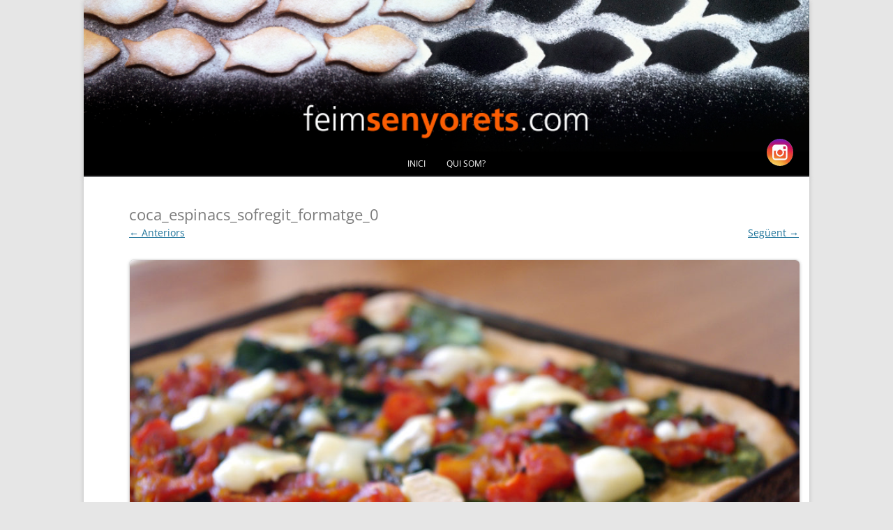

--- FILE ---
content_type: text/css
request_url: http://feimsenyorets.com/blog/wp-content/themes/filltwentytwelve/style.css?ver=20250415
body_size: 1889
content:
/****************************************************************************
Theme name: 		Fill Twenty Twelve
Description: 		Tema fill basat en el tema de Wordpress Twenty Twelve
Author: 			Miquel Llull Riera
Version: 			0.0.1
Template: 			twentytwelve
*****************************************************************************/

@import url('../twentytwelve/style.css');


/* Propietats generals del lloc */
/*************************************************************************+**/

body .site {
	padding: 0 40px;
	padding: 0 2.857142857rem;
	margin-top: 0px;
	margin-bottom: 48px;
	margin-bottom: 3.428571429rem;
	box-shadow: 0 2px 6px rgba(100, 100, 100, 0.3);
}
body.custom-background {
	background-color: #ECECEC;
}
.site-content {
	float: left;
	width: 60%;
	margin: 40px 25px 0;
}
.site-content article {
	margin-bottom: 45px;
	padding-bottom: 0;
	border-bottom: 2px solid #CEB98E;
}
footer.entry-meta {
	display: none;
}
.entry-header .comments-link {
	display: none;
}
.entry-header .entry-title a {
    text-decoration: none;
    outline: none;
    color: #b3631d;
}
.entry-header .entry-title a:hover {
    color: #7c7c7c;
}
.entry-header .entry-title {
    color: #7c7c7c;
}

/* Ajusts de la imatge de capçalera  */
/*************************************************************************+**/

.dalt {
	margin: 0 auto;
	max-width: 1040px;
	/*max-width: 68.571428571rem;*/
	overflow: hidden;
	vertical-align: baseline;
	box-shadow: 0 2px 6px rgba(100, 100, 100, 0.3);
}
.site-header {
	padding: 0px;
}
.entry-content img,
.comment-content img,
.widget img,
img.header-image,
.author-avatar img,
img.wp-post-image {
	border-radius: 0px;
}
.header-image {
	margin-top: 0px;
	margin-bottom: -2px;
}


/* Menú capçalera */
/*************************************************************************+**/

.main-navigation {
	/*background: #808285;*/
    background: #000;
	margin-top: 0px;
	text-align: center;
}
.main-navigation ul {
	margin: 0px;
	text-indent: 0;
}
.main-navigation .menu-menu-container {
	border-bottom: 2px solid #6c6d70;
	text-align: center;
	margin: 0;
	padding: 0 40px;
}
.main-navigation .nav-menu {
	padding: 0 0px;
	border-bottom: 2px solid #6c6d70;
}
.main-navigation ul.nav-menu,
.main-navigation div.nav-menu > ul {
	border-top: 0;
	border-bottom: 0;
	display: inline-block !important;
	font-size: 0;
	text-align: center;
	max-width: 960px;
	width: auto;
	/*border-left: 1px solid #98989b;*/
	/*border-right: 1px solid #6c6d70;*/
}
.main-navigation .current-menu-item > a,
.main-navigation .current-menu-ancestor > a,
.main-navigation .current_page_item > a,
.main-navigation .current_page_ancestor > a {
	color: #ffffff;
	font-weight: bold;
}
.main-navigation li {
	margin: 0 -0px 0 0;
	position: relative;
	/*border-left: 1px solid #6c6d70;*/
	/*border-right: 1px solid #98989b;*/
    border-radius: 10px;
}
.main-navigation li:hover {
	background: #3c3c3c;
}
.main-navigation li a {
	border-bottom: 0;
	/*color: #b9b9b9;*/
	color: #ffffff;
	line-height: 35px;
	text-transform: uppercase;
	white-space: nowrap;
	padding: 0 15px;
}
.main-navigation li a:hover {
	/*color: #434343;*/
	color: #ffffff;
}
.main-navigation ul.nav-menu.toggled-on, .menu-toggle {
	display: none;
}
.main-navigation li a, .main-navigation li {
	display: inline-block;
	text-decoration: none;
}

/* Facebook link */
/****************************************************************************/
.dalt .logo_facebook {
	box-shadow: none;
	/* border: solid 1px #b5b5b5; */
	border: solid 1px #000000;
	border-radius: 30px;
	position:absolute;
	width: 3.7%;
	min-width: 35px;
	height: auto;
	bottom: -22px;
	right: 22px;
}

.dalt .logo_facebook:hover {
	border: solid 1px #fff;
}


/* Imatges */
/****************************************************************************/

.entry-content img {
	max-width: 98%;
	/*padding: 3px;*/
	border: solid 1px #dddddd;
	background-color: #f3f3f3;
	border-radius: 7px;
}


/* Personalitzats */
/****************************************************************************/

.titol-recepta {
	background: #FCEED9;
	padding: 8px;
	border-radius: 5px;
	box-shadow: 0 1px 6px rgba(100, 100, 100, 0.18);
	text-align: center;
	margin-top: 20px;
}


/* Lateral */
/****************************************************************************/

.widget-area .widget {
	margin-bottom: 38px;
}
.widget-area .widget h3 {
	margin-bottom: 12px;
	margin-bottom: 0.714286rem;
}
.widget-area #s {
	width: 64.666667%;
}
.widget-area .widget select {
	width: 179px;
}


/* Comentaris */
/*************************************************************************+**/

.comments-title {
	margin-bottom: 32px;
}
.comments-area article header {
	margin: 0 0 14px;
	overflow: hidden;
	position: relative;
}
.entry-content p,
.entry-summary p,
.comment-content p,
.mu_register p {
	margin: 0 0 0.714286rem;
	line-height: 1.714285714;
}
.nav-single + .comments-area,
#comment-nav-above {
	margin: 20px 0;
}
#respond {
	margin-top: 20px;
}
.nav-previous, .previous-image {
	float: left;
	width: 50%;
	/*display: none;*/
}
.nav-next, .next-image {
	float: right;
	text-align: right;
	width: 50%;
	/*display: none;*/
}
#respond form input[type="text"],
#respond form textarea {
	padding: 5px;
}
#respond form p.form-allowed-tags {
	display: none;
}

.comments-area article header img {
	float: left;
	padding: 0;
	line-height: 0;
	display: none;
}
.comments-area article header cite, .comments-area article header time {
	display: block;
	margin-left: 0px;
}
.comments-area article section {
	margin-left: 15px;
	background: #f3f3f3;
	padding: 4px 4px 1px 10px;
	border-radius: 5px;
	box-shadow: 0 1px 6px rgba(100, 100, 100, 0.18);
}


/* Maximum width of 600 pixels. */
@media screen and (max-width: 600px) {
	.site-content {
		width: 100%;
margin: 40px 0px 0;
	}
}


/* Amplada mínima de 600px */
/****************************************************************************/

@media screen and (min-width: 600px) {
	.widget-area {
		float: right;
		width: 30.041667%;
	}
	.commentlist .children {
		margin-left: 30px;
	}
}


/* Amplada mínima de 960 píxels */
/****************************************************************************/

@media screen and (min-width: 960px) {
	body {
		background-color: #e6e6e6;
	}
	body .site {
		padding: 0 40px;
		padding: 0 2.857142857rem;
		margin-top: 0px;
		margin-bottom: 48px;
		margin-bottom: 3.428571429rem;
		box-shadow: 0 2px 6px rgba(100, 100, 100, 0.3);
	}
	body.custom-background-empty {
		background-color: #fff;
	}
	body.custom-background-empty .site,
	body.custom-background-white .site {
		padding: 0;
		margin-top: 0;
		margin-bottom: 0;
		box-shadow: none;
	}
}
